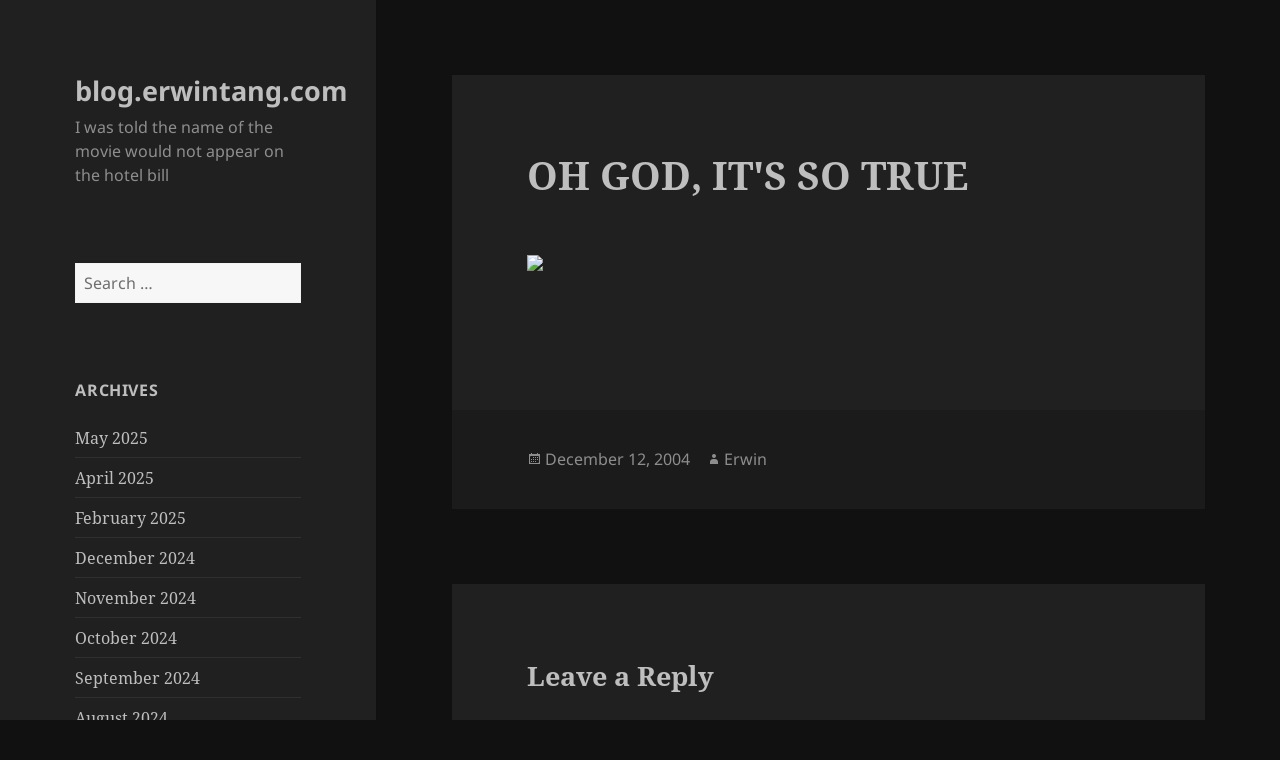

--- FILE ---
content_type: text/html; charset=UTF-8
request_url: http://blog.erwintang.com/2004/12/oh-god-its-so-true/
body_size: 11289
content:
<!DOCTYPE html>
<html lang="en-US" class="no-js">
<head>
	<meta charset="UTF-8">
	<meta name="viewport" content="width=device-width, initial-scale=1.0">
	<link rel="profile" href="https://gmpg.org/xfn/11">
	<link rel="pingback" href="http://blog.erwintang.com/xmlrpc.php">
	<script>
(function(html){html.className = html.className.replace(/\bno-js\b/,'js')})(document.documentElement);
//# sourceURL=twentyfifteen_javascript_detection
</script>
<title>OH GOD, IT&#039;S SO TRUE &#8211; blog.erwintang.com</title>
<meta name='robots' content='max-image-preview:large' />
<link rel="alternate" type="application/rss+xml" title="blog.erwintang.com &raquo; Feed" href="http://blog.erwintang.com/feed/" />
<link rel="alternate" type="application/rss+xml" title="blog.erwintang.com &raquo; Comments Feed" href="http://blog.erwintang.com/comments/feed/" />
<link rel="alternate" type="application/rss+xml" title="blog.erwintang.com &raquo; OH GOD, IT&#039;S SO TRUE Comments Feed" href="http://blog.erwintang.com/2004/12/oh-god-its-so-true/feed/" />
<link rel="alternate" title="oEmbed (JSON)" type="application/json+oembed" href="http://blog.erwintang.com/wp-json/oembed/1.0/embed?url=http%3A%2F%2Fblog.erwintang.com%2F2004%2F12%2Foh-god-its-so-true%2F" />
<link rel="alternate" title="oEmbed (XML)" type="text/xml+oembed" href="http://blog.erwintang.com/wp-json/oembed/1.0/embed?url=http%3A%2F%2Fblog.erwintang.com%2F2004%2F12%2Foh-god-its-so-true%2F&#038;format=xml" />
<style id='wp-img-auto-sizes-contain-inline-css'>
img:is([sizes=auto i],[sizes^="auto," i]){contain-intrinsic-size:3000px 1500px}
/*# sourceURL=wp-img-auto-sizes-contain-inline-css */
</style>

<style id='wp-emoji-styles-inline-css'>

	img.wp-smiley, img.emoji {
		display: inline !important;
		border: none !important;
		box-shadow: none !important;
		height: 1em !important;
		width: 1em !important;
		margin: 0 0.07em !important;
		vertical-align: -0.1em !important;
		background: none !important;
		padding: 0 !important;
	}
/*# sourceURL=wp-emoji-styles-inline-css */
</style>
<link rel='stylesheet' id='wp-block-library-css' href='http://blog.erwintang.com/wp-content/plugins/gutenberg/build/styles/block-library/style.css?ver=22.3.0' media='all' />
<style id='global-styles-inline-css'>
:root{--wp--preset--aspect-ratio--square: 1;--wp--preset--aspect-ratio--4-3: 4/3;--wp--preset--aspect-ratio--3-4: 3/4;--wp--preset--aspect-ratio--3-2: 3/2;--wp--preset--aspect-ratio--2-3: 2/3;--wp--preset--aspect-ratio--16-9: 16/9;--wp--preset--aspect-ratio--9-16: 9/16;--wp--preset--color--black: #000000;--wp--preset--color--cyan-bluish-gray: #abb8c3;--wp--preset--color--white: #fff;--wp--preset--color--pale-pink: #f78da7;--wp--preset--color--vivid-red: #cf2e2e;--wp--preset--color--luminous-vivid-orange: #ff6900;--wp--preset--color--luminous-vivid-amber: #fcb900;--wp--preset--color--light-green-cyan: #7bdcb5;--wp--preset--color--vivid-green-cyan: #00d084;--wp--preset--color--pale-cyan-blue: #8ed1fc;--wp--preset--color--vivid-cyan-blue: #0693e3;--wp--preset--color--vivid-purple: #9b51e0;--wp--preset--color--dark-gray: #111;--wp--preset--color--light-gray: #f1f1f1;--wp--preset--color--yellow: #f4ca16;--wp--preset--color--dark-brown: #352712;--wp--preset--color--medium-pink: #e53b51;--wp--preset--color--light-pink: #ffe5d1;--wp--preset--color--dark-purple: #2e2256;--wp--preset--color--purple: #674970;--wp--preset--color--blue-gray: #22313f;--wp--preset--color--bright-blue: #55c3dc;--wp--preset--color--light-blue: #e9f2f9;--wp--preset--gradient--vivid-cyan-blue-to-vivid-purple: linear-gradient(135deg,rgb(6,147,227) 0%,rgb(155,81,224) 100%);--wp--preset--gradient--light-green-cyan-to-vivid-green-cyan: linear-gradient(135deg,rgb(122,220,180) 0%,rgb(0,208,130) 100%);--wp--preset--gradient--luminous-vivid-amber-to-luminous-vivid-orange: linear-gradient(135deg,rgb(252,185,0) 0%,rgb(255,105,0) 100%);--wp--preset--gradient--luminous-vivid-orange-to-vivid-red: linear-gradient(135deg,rgb(255,105,0) 0%,rgb(207,46,46) 100%);--wp--preset--gradient--very-light-gray-to-cyan-bluish-gray: linear-gradient(135deg,rgb(238,238,238) 0%,rgb(169,184,195) 100%);--wp--preset--gradient--cool-to-warm-spectrum: linear-gradient(135deg,rgb(74,234,220) 0%,rgb(151,120,209) 20%,rgb(207,42,186) 40%,rgb(238,44,130) 60%,rgb(251,105,98) 80%,rgb(254,248,76) 100%);--wp--preset--gradient--blush-light-purple: linear-gradient(135deg,rgb(255,206,236) 0%,rgb(152,150,240) 100%);--wp--preset--gradient--blush-bordeaux: linear-gradient(135deg,rgb(254,205,165) 0%,rgb(254,45,45) 50%,rgb(107,0,62) 100%);--wp--preset--gradient--luminous-dusk: linear-gradient(135deg,rgb(255,203,112) 0%,rgb(199,81,192) 50%,rgb(65,88,208) 100%);--wp--preset--gradient--pale-ocean: linear-gradient(135deg,rgb(255,245,203) 0%,rgb(182,227,212) 50%,rgb(51,167,181) 100%);--wp--preset--gradient--electric-grass: linear-gradient(135deg,rgb(202,248,128) 0%,rgb(113,206,126) 100%);--wp--preset--gradient--midnight: linear-gradient(135deg,rgb(2,3,129) 0%,rgb(40,116,252) 100%);--wp--preset--gradient--dark-gray-gradient-gradient: linear-gradient(90deg, rgba(17,17,17,1) 0%, rgba(42,42,42,1) 100%);--wp--preset--gradient--light-gray-gradient: linear-gradient(90deg, rgba(241,241,241,1) 0%, rgba(215,215,215,1) 100%);--wp--preset--gradient--white-gradient: linear-gradient(90deg, rgba(255,255,255,1) 0%, rgba(230,230,230,1) 100%);--wp--preset--gradient--yellow-gradient: linear-gradient(90deg, rgba(244,202,22,1) 0%, rgba(205,168,10,1) 100%);--wp--preset--gradient--dark-brown-gradient: linear-gradient(90deg, rgba(53,39,18,1) 0%, rgba(91,67,31,1) 100%);--wp--preset--gradient--medium-pink-gradient: linear-gradient(90deg, rgba(229,59,81,1) 0%, rgba(209,28,51,1) 100%);--wp--preset--gradient--light-pink-gradient: linear-gradient(90deg, rgba(255,229,209,1) 0%, rgba(255,200,158,1) 100%);--wp--preset--gradient--dark-purple-gradient: linear-gradient(90deg, rgba(46,34,86,1) 0%, rgba(66,48,123,1) 100%);--wp--preset--gradient--purple-gradient: linear-gradient(90deg, rgba(103,73,112,1) 0%, rgba(131,93,143,1) 100%);--wp--preset--gradient--blue-gray-gradient: linear-gradient(90deg, rgba(34,49,63,1) 0%, rgba(52,75,96,1) 100%);--wp--preset--gradient--bright-blue-gradient: linear-gradient(90deg, rgba(85,195,220,1) 0%, rgba(43,180,211,1) 100%);--wp--preset--gradient--light-blue-gradient: linear-gradient(90deg, rgba(233,242,249,1) 0%, rgba(193,218,238,1) 100%);--wp--preset--font-size--small: 13px;--wp--preset--font-size--medium: 20px;--wp--preset--font-size--large: 36px;--wp--preset--font-size--x-large: 42px;--wp--preset--spacing--20: 0.44rem;--wp--preset--spacing--30: 0.67rem;--wp--preset--spacing--40: 1rem;--wp--preset--spacing--50: 1.5rem;--wp--preset--spacing--60: 2.25rem;--wp--preset--spacing--70: 3.38rem;--wp--preset--spacing--80: 5.06rem;--wp--preset--shadow--natural: 6px 6px 9px rgba(0, 0, 0, 0.2);--wp--preset--shadow--deep: 12px 12px 50px rgba(0, 0, 0, 0.4);--wp--preset--shadow--sharp: 6px 6px 0px rgba(0, 0, 0, 0.2);--wp--preset--shadow--outlined: 6px 6px 0px -3px rgb(255, 255, 255), 6px 6px rgb(0, 0, 0);--wp--preset--shadow--crisp: 6px 6px 0px rgb(0, 0, 0);}:where(.is-layout-flex){gap: 0.5em;}:where(.is-layout-grid){gap: 0.5em;}body .is-layout-flex{display: flex;}.is-layout-flex{flex-wrap: wrap;align-items: center;}.is-layout-flex > :is(*, div){margin: 0;}body .is-layout-grid{display: grid;}.is-layout-grid > :is(*, div){margin: 0;}:where(.wp-block-columns.is-layout-flex){gap: 2em;}:where(.wp-block-columns.is-layout-grid){gap: 2em;}:where(.wp-block-post-template.is-layout-flex){gap: 1.25em;}:where(.wp-block-post-template.is-layout-grid){gap: 1.25em;}.has-black-color{color: var(--wp--preset--color--black) !important;}.has-cyan-bluish-gray-color{color: var(--wp--preset--color--cyan-bluish-gray) !important;}.has-white-color{color: var(--wp--preset--color--white) !important;}.has-pale-pink-color{color: var(--wp--preset--color--pale-pink) !important;}.has-vivid-red-color{color: var(--wp--preset--color--vivid-red) !important;}.has-luminous-vivid-orange-color{color: var(--wp--preset--color--luminous-vivid-orange) !important;}.has-luminous-vivid-amber-color{color: var(--wp--preset--color--luminous-vivid-amber) !important;}.has-light-green-cyan-color{color: var(--wp--preset--color--light-green-cyan) !important;}.has-vivid-green-cyan-color{color: var(--wp--preset--color--vivid-green-cyan) !important;}.has-pale-cyan-blue-color{color: var(--wp--preset--color--pale-cyan-blue) !important;}.has-vivid-cyan-blue-color{color: var(--wp--preset--color--vivid-cyan-blue) !important;}.has-vivid-purple-color{color: var(--wp--preset--color--vivid-purple) !important;}.has-black-background-color{background-color: var(--wp--preset--color--black) !important;}.has-cyan-bluish-gray-background-color{background-color: var(--wp--preset--color--cyan-bluish-gray) !important;}.has-white-background-color{background-color: var(--wp--preset--color--white) !important;}.has-pale-pink-background-color{background-color: var(--wp--preset--color--pale-pink) !important;}.has-vivid-red-background-color{background-color: var(--wp--preset--color--vivid-red) !important;}.has-luminous-vivid-orange-background-color{background-color: var(--wp--preset--color--luminous-vivid-orange) !important;}.has-luminous-vivid-amber-background-color{background-color: var(--wp--preset--color--luminous-vivid-amber) !important;}.has-light-green-cyan-background-color{background-color: var(--wp--preset--color--light-green-cyan) !important;}.has-vivid-green-cyan-background-color{background-color: var(--wp--preset--color--vivid-green-cyan) !important;}.has-pale-cyan-blue-background-color{background-color: var(--wp--preset--color--pale-cyan-blue) !important;}.has-vivid-cyan-blue-background-color{background-color: var(--wp--preset--color--vivid-cyan-blue) !important;}.has-vivid-purple-background-color{background-color: var(--wp--preset--color--vivid-purple) !important;}.has-black-border-color{border-color: var(--wp--preset--color--black) !important;}.has-cyan-bluish-gray-border-color{border-color: var(--wp--preset--color--cyan-bluish-gray) !important;}.has-white-border-color{border-color: var(--wp--preset--color--white) !important;}.has-pale-pink-border-color{border-color: var(--wp--preset--color--pale-pink) !important;}.has-vivid-red-border-color{border-color: var(--wp--preset--color--vivid-red) !important;}.has-luminous-vivid-orange-border-color{border-color: var(--wp--preset--color--luminous-vivid-orange) !important;}.has-luminous-vivid-amber-border-color{border-color: var(--wp--preset--color--luminous-vivid-amber) !important;}.has-light-green-cyan-border-color{border-color: var(--wp--preset--color--light-green-cyan) !important;}.has-vivid-green-cyan-border-color{border-color: var(--wp--preset--color--vivid-green-cyan) !important;}.has-pale-cyan-blue-border-color{border-color: var(--wp--preset--color--pale-cyan-blue) !important;}.has-vivid-cyan-blue-border-color{border-color: var(--wp--preset--color--vivid-cyan-blue) !important;}.has-vivid-purple-border-color{border-color: var(--wp--preset--color--vivid-purple) !important;}.has-vivid-cyan-blue-to-vivid-purple-gradient-background{background: var(--wp--preset--gradient--vivid-cyan-blue-to-vivid-purple) !important;}.has-light-green-cyan-to-vivid-green-cyan-gradient-background{background: var(--wp--preset--gradient--light-green-cyan-to-vivid-green-cyan) !important;}.has-luminous-vivid-amber-to-luminous-vivid-orange-gradient-background{background: var(--wp--preset--gradient--luminous-vivid-amber-to-luminous-vivid-orange) !important;}.has-luminous-vivid-orange-to-vivid-red-gradient-background{background: var(--wp--preset--gradient--luminous-vivid-orange-to-vivid-red) !important;}.has-very-light-gray-to-cyan-bluish-gray-gradient-background{background: var(--wp--preset--gradient--very-light-gray-to-cyan-bluish-gray) !important;}.has-cool-to-warm-spectrum-gradient-background{background: var(--wp--preset--gradient--cool-to-warm-spectrum) !important;}.has-blush-light-purple-gradient-background{background: var(--wp--preset--gradient--blush-light-purple) !important;}.has-blush-bordeaux-gradient-background{background: var(--wp--preset--gradient--blush-bordeaux) !important;}.has-luminous-dusk-gradient-background{background: var(--wp--preset--gradient--luminous-dusk) !important;}.has-pale-ocean-gradient-background{background: var(--wp--preset--gradient--pale-ocean) !important;}.has-electric-grass-gradient-background{background: var(--wp--preset--gradient--electric-grass) !important;}.has-midnight-gradient-background{background: var(--wp--preset--gradient--midnight) !important;}.has-small-font-size{font-size: var(--wp--preset--font-size--small) !important;}.has-medium-font-size{font-size: var(--wp--preset--font-size--medium) !important;}.has-large-font-size{font-size: var(--wp--preset--font-size--large) !important;}.has-x-large-font-size{font-size: var(--wp--preset--font-size--x-large) !important;}
/*# sourceURL=global-styles-inline-css */
</style>

<style id='classic-theme-styles-inline-css'>
.wp-block-button__link{background-color:#32373c;border-radius:9999px;box-shadow:none;color:#fff;font-size:1.125em;padding:calc(.667em + 2px) calc(1.333em + 2px);text-decoration:none}.wp-block-file__button{background:#32373c;color:#fff}.wp-block-accordion-heading{margin:0}.wp-block-accordion-heading__toggle{background-color:inherit!important;color:inherit!important}.wp-block-accordion-heading__toggle:not(:focus-visible){outline:none}.wp-block-accordion-heading__toggle:focus,.wp-block-accordion-heading__toggle:hover{background-color:inherit!important;border:none;box-shadow:none;color:inherit;padding:var(--wp--preset--spacing--20,1em) 0;text-decoration:none}.wp-block-accordion-heading__toggle:focus-visible{outline:auto;outline-offset:0}
/*# sourceURL=http://blog.erwintang.com/wp-content/plugins/gutenberg/build/styles/block-library/classic.css */
</style>
<link rel='stylesheet' id='vlp-public-css' href='http://blog.erwintang.com/wp-content/plugins/visual-link-preview/dist/public.css?ver=2.2.9' media='all' />
<link rel='stylesheet' id='twentyfifteen-fonts-css' href='http://blog.erwintang.com/wp-content/themes/twentyfifteen/assets/fonts/noto-sans-plus-noto-serif-plus-inconsolata.css?ver=20230328' media='all' />
<link rel='stylesheet' id='genericons-css' href='http://blog.erwintang.com/wp-content/themes/twentyfifteen/genericons/genericons.css?ver=20251101' media='all' />
<link rel='stylesheet' id='twentyfifteen-style-css' href='http://blog.erwintang.com/wp-content/themes/twentyfifteen/style.css?ver=20251202' media='all' />
<style id='twentyfifteen-style-inline-css'>
	/* Color Scheme */

	/* Background Color */
	body {
		background-color: #111111;
	}

	/* Sidebar Background Color */
	body:before,
	.site-header {
		background-color: #202020;
	}

	/* Box Background Color */
	.post-navigation,
	.pagination,
	.secondary,
	.site-footer,
	.hentry,
	.page-header,
	.page-content,
	.comments-area,
	.widecolumn {
		background-color: #202020;
	}

	/* Box Background Color */
	button,
	input[type="button"],
	input[type="reset"],
	input[type="submit"],
	.pagination .prev,
	.pagination .next,
	.widget_calendar tbody a,
	.widget_calendar tbody a:hover,
	.widget_calendar tbody a:focus,
	.page-links a,
	.page-links a:hover,
	.page-links a:focus,
	.sticky-post {
		color: #202020;
	}

	/* Main Text Color */
	button,
	input[type="button"],
	input[type="reset"],
	input[type="submit"],
	.pagination .prev,
	.pagination .next,
	.widget_calendar tbody a,
	.page-links a,
	.sticky-post {
		background-color: #bebebe;
	}

	/* Main Text Color */
	body,
	blockquote cite,
	blockquote small,
	a,
	.dropdown-toggle:after,
	.image-navigation a:hover,
	.image-navigation a:focus,
	.comment-navigation a:hover,
	.comment-navigation a:focus,
	.widget-title,
	.entry-footer a:hover,
	.entry-footer a:focus,
	.comment-metadata a:hover,
	.comment-metadata a:focus,
	.pingback .edit-link a:hover,
	.pingback .edit-link a:focus,
	.comment-list .reply a:hover,
	.comment-list .reply a:focus,
	.site-info a:hover,
	.site-info a:focus {
		color: #bebebe;
	}

	/* Main Text Color */
	.entry-content a,
	.entry-summary a,
	.page-content a,
	.comment-content a,
	.pingback .comment-body > a,
	.author-description a,
	.taxonomy-description a,
	.textwidget a,
	.entry-footer a:hover,
	.comment-metadata a:hover,
	.pingback .edit-link a:hover,
	.comment-list .reply a:hover,
	.site-info a:hover {
		border-color: #bebebe;
	}

	/* Secondary Text Color */
	button:hover,
	button:focus,
	input[type="button"]:hover,
	input[type="button"]:focus,
	input[type="reset"]:hover,
	input[type="reset"]:focus,
	input[type="submit"]:hover,
	input[type="submit"]:focus,
	.pagination .prev:hover,
	.pagination .prev:focus,
	.pagination .next:hover,
	.pagination .next:focus,
	.widget_calendar tbody a:hover,
	.widget_calendar tbody a:focus,
	.page-links a:hover,
	.page-links a:focus {
		background-color: rgba( 190, 190, 190, 0.7);
	}

	/* Secondary Text Color */
	blockquote,
	a:hover,
	a:focus,
	.main-navigation .menu-item-description,
	.post-navigation .meta-nav,
	.post-navigation a:hover .post-title,
	.post-navigation a:focus .post-title,
	.image-navigation,
	.image-navigation a,
	.comment-navigation,
	.comment-navigation a,
	.widget,
	.author-heading,
	.entry-footer,
	.entry-footer a,
	.taxonomy-description,
	.page-links > .page-links-title,
	.entry-caption,
	.comment-author,
	.comment-metadata,
	.comment-metadata a,
	.pingback .edit-link,
	.pingback .edit-link a,
	.post-password-form label,
	.comment-form label,
	.comment-notes,
	.comment-awaiting-moderation,
	.logged-in-as,
	.form-allowed-tags,
	.no-comments,
	.site-info,
	.site-info a,
	.wp-caption-text,
	.gallery-caption,
	.comment-list .reply a,
	.widecolumn label,
	.widecolumn .mu_register label {
		color: rgba( 190, 190, 190, 0.7);
	}

	/* Secondary Text Color */
	blockquote,
	.logged-in-as a:hover,
	.comment-author a:hover {
		border-color: rgba( 190, 190, 190, 0.7);
	}

	/* Border Color */
	hr,
	.dropdown-toggle:hover,
	.dropdown-toggle:focus {
		background-color: rgba( 190, 190, 190, 0.1);
	}

	/* Border Color */
	pre,
	abbr[title],
	table,
	th,
	td,
	input,
	textarea,
	.main-navigation ul,
	.main-navigation li,
	.post-navigation,
	.post-navigation div + div,
	.pagination,
	.comment-navigation,
	.widget li,
	.widget_categories .children,
	.widget_nav_menu .sub-menu,
	.widget_pages .children,
	.site-header,
	.site-footer,
	.hentry + .hentry,
	.author-info,
	.entry-content .page-links a,
	.page-links > span,
	.page-header,
	.comments-area,
	.comment-list + .comment-respond,
	.comment-list article,
	.comment-list .pingback,
	.comment-list .trackback,
	.comment-list .reply a,
	.no-comments {
		border-color: rgba( 190, 190, 190, 0.1);
	}

	/* Border Focus Color */
	a:focus,
	button:focus,
	input:focus {
		outline-color: rgba( 190, 190, 190, 0.3);
	}

	input:focus,
	textarea:focus {
		border-color: rgba( 190, 190, 190, 0.3);
	}

	/* Sidebar Link Color */
	.secondary-toggle:before {
		color: #bebebe;
	}

	.site-title a,
	.site-description {
		color: #bebebe;
	}

	/* Sidebar Text Color */
	.site-title a:hover,
	.site-title a:focus {
		color: rgba( 190, 190, 190, 0.7);
	}

	/* Sidebar Border Color */
	.secondary-toggle {
		border-color: rgba( 190, 190, 190, 0.1);
	}

	/* Sidebar Border Focus Color */
	.secondary-toggle:hover,
	.secondary-toggle:focus {
		border-color: rgba( 190, 190, 190, 0.3);
	}

	.site-title a {
		outline-color: rgba( 190, 190, 190, 0.3);
	}

	/* Meta Background Color */
	.entry-footer {
		background-color: #1b1b1b;
	}

	@media screen and (min-width: 38.75em) {
		/* Main Text Color */
		.page-header {
			border-color: #bebebe;
		}
	}

	@media screen and (min-width: 59.6875em) {
		/* Make sure its transparent on desktop */
		.site-header,
		.secondary {
			background-color: transparent;
		}

		/* Sidebar Background Color */
		.widget button,
		.widget input[type="button"],
		.widget input[type="reset"],
		.widget input[type="submit"],
		.widget_calendar tbody a,
		.widget_calendar tbody a:hover,
		.widget_calendar tbody a:focus {
			color: #202020;
		}

		/* Sidebar Link Color */
		.secondary a,
		.dropdown-toggle:after,
		.widget-title,
		.widget blockquote cite,
		.widget blockquote small {
			color: #bebebe;
		}

		.widget button,
		.widget input[type="button"],
		.widget input[type="reset"],
		.widget input[type="submit"],
		.widget_calendar tbody a {
			background-color: #bebebe;
		}

		.textwidget a {
			border-color: #bebebe;
		}

		/* Sidebar Text Color */
		.secondary a:hover,
		.secondary a:focus,
		.main-navigation .menu-item-description,
		.widget,
		.widget blockquote,
		.widget .wp-caption-text,
		.widget .gallery-caption {
			color: rgba( 190, 190, 190, 0.7);
		}

		.widget button:hover,
		.widget button:focus,
		.widget input[type="button"]:hover,
		.widget input[type="button"]:focus,
		.widget input[type="reset"]:hover,
		.widget input[type="reset"]:focus,
		.widget input[type="submit"]:hover,
		.widget input[type="submit"]:focus,
		.widget_calendar tbody a:hover,
		.widget_calendar tbody a:focus {
			background-color: rgba( 190, 190, 190, 0.7);
		}

		.widget blockquote {
			border-color: rgba( 190, 190, 190, 0.7);
		}

		/* Sidebar Border Color */
		.main-navigation ul,
		.main-navigation li,
		.widget input,
		.widget textarea,
		.widget table,
		.widget th,
		.widget td,
		.widget pre,
		.widget li,
		.widget_categories .children,
		.widget_nav_menu .sub-menu,
		.widget_pages .children,
		.widget abbr[title] {
			border-color: rgba( 190, 190, 190, 0.1);
		}

		.dropdown-toggle:hover,
		.dropdown-toggle:focus,
		.widget hr {
			background-color: rgba( 190, 190, 190, 0.1);
		}

		.widget input:focus,
		.widget textarea:focus {
			border-color: rgba( 190, 190, 190, 0.3);
		}

		.sidebar a:focus,
		.dropdown-toggle:focus {
			outline-color: rgba( 190, 190, 190, 0.3);
		}
	}
/*# sourceURL=twentyfifteen-style-inline-css */
</style>
<link rel='stylesheet' id='twentyfifteen-block-style-css' href='http://blog.erwintang.com/wp-content/themes/twentyfifteen/css/blocks.css?ver=20240715' media='all' />
<script src="http://blog.erwintang.com/wp-includes/js/jquery/jquery.min.js?ver=3.7.1" id="jquery-core-js"></script>
<script src="http://blog.erwintang.com/wp-includes/js/jquery/jquery-migrate.min.js?ver=3.4.1" id="jquery-migrate-js"></script>
<script id="twentyfifteen-script-js-extra">
var screenReaderText = {"expand":"\u003Cspan class=\"screen-reader-text\"\u003Eexpand child menu\u003C/span\u003E","collapse":"\u003Cspan class=\"screen-reader-text\"\u003Ecollapse child menu\u003C/span\u003E"};
//# sourceURL=twentyfifteen-script-js-extra
</script>
<script src="http://blog.erwintang.com/wp-content/themes/twentyfifteen/js/functions.js?ver=20250729" id="twentyfifteen-script-js" defer data-wp-strategy="defer"></script>
<link rel="https://api.w.org/" href="http://blog.erwintang.com/wp-json/" /><link rel="alternate" title="JSON" type="application/json" href="http://blog.erwintang.com/wp-json/wp/v2/posts/2186" /><link rel="EditURI" type="application/rsd+xml" title="RSD" href="http://blog.erwintang.com/xmlrpc.php?rsd" />
<meta name="generator" content="WordPress 6.9" />
<link rel="canonical" href="http://blog.erwintang.com/2004/12/oh-god-its-so-true/" />
<link rel='shortlink' href='http://blog.erwintang.com/?p=2186' />
		<script type="text/javascript">
			var _statcounter = _statcounter || [];
			_statcounter.push({"tags": {"author": "Erwin"}});
		</script>
		</head>

<body class="wp-singular post-template-default single single-post postid-2186 single-format-standard wp-embed-responsive wp-theme-twentyfifteen">
<div id="page" class="hfeed site">
	<a class="skip-link screen-reader-text" href="#content">
		Skip to content	</a>

	<div id="sidebar" class="sidebar">
		<header id="masthead" class="site-header">
			<div class="site-branding">
									<p class="site-title"><a href="http://blog.erwintang.com/" rel="home" >blog.erwintang.com</a></p>
										<p class="site-description">I was told the name of the movie would not appear on the hotel bill</p>
				
				<button class="secondary-toggle">Menu and widgets</button>
			</div><!-- .site-branding -->
		</header><!-- .site-header -->

			<div id="secondary" class="secondary">

		
		
					<div id="widget-area" class="widget-area" role="complementary">
				<aside id="search-6" class="widget widget_search"><form role="search" method="get" class="search-form" action="http://blog.erwintang.com/">
				<label>
					<span class="screen-reader-text">Search for:</span>
					<input type="search" class="search-field" placeholder="Search &hellip;" value="" name="s" />
				</label>
				<input type="submit" class="search-submit screen-reader-text" value="Search" />
			</form></aside><aside id="archives-4" class="widget widget_archive"><h2 class="widget-title">Archives</h2><nav aria-label="Archives">
			<ul>
					<li><a href='http://blog.erwintang.com/2025/05/'>May 2025</a></li>
	<li><a href='http://blog.erwintang.com/2025/04/'>April 2025</a></li>
	<li><a href='http://blog.erwintang.com/2025/02/'>February 2025</a></li>
	<li><a href='http://blog.erwintang.com/2024/12/'>December 2024</a></li>
	<li><a href='http://blog.erwintang.com/2024/11/'>November 2024</a></li>
	<li><a href='http://blog.erwintang.com/2024/10/'>October 2024</a></li>
	<li><a href='http://blog.erwintang.com/2024/09/'>September 2024</a></li>
	<li><a href='http://blog.erwintang.com/2024/08/'>August 2024</a></li>
	<li><a href='http://blog.erwintang.com/2024/07/'>July 2024</a></li>
	<li><a href='http://blog.erwintang.com/2024/06/'>June 2024</a></li>
	<li><a href='http://blog.erwintang.com/2024/05/'>May 2024</a></li>
	<li><a href='http://blog.erwintang.com/2024/04/'>April 2024</a></li>
	<li><a href='http://blog.erwintang.com/2024/03/'>March 2024</a></li>
	<li><a href='http://blog.erwintang.com/2024/02/'>February 2024</a></li>
	<li><a href='http://blog.erwintang.com/2024/01/'>January 2024</a></li>
	<li><a href='http://blog.erwintang.com/2023/12/'>December 2023</a></li>
	<li><a href='http://blog.erwintang.com/2023/11/'>November 2023</a></li>
	<li><a href='http://blog.erwintang.com/2023/10/'>October 2023</a></li>
	<li><a href='http://blog.erwintang.com/2023/09/'>September 2023</a></li>
	<li><a href='http://blog.erwintang.com/2023/08/'>August 2023</a></li>
	<li><a href='http://blog.erwintang.com/2023/07/'>July 2023</a></li>
	<li><a href='http://blog.erwintang.com/2023/06/'>June 2023</a></li>
	<li><a href='http://blog.erwintang.com/2023/05/'>May 2023</a></li>
	<li><a href='http://blog.erwintang.com/2023/04/'>April 2023</a></li>
	<li><a href='http://blog.erwintang.com/2023/03/'>March 2023</a></li>
	<li><a href='http://blog.erwintang.com/2023/02/'>February 2023</a></li>
	<li><a href='http://blog.erwintang.com/2023/01/'>January 2023</a></li>
	<li><a href='http://blog.erwintang.com/2022/12/'>December 2022</a></li>
	<li><a href='http://blog.erwintang.com/2022/11/'>November 2022</a></li>
	<li><a href='http://blog.erwintang.com/2022/10/'>October 2022</a></li>
	<li><a href='http://blog.erwintang.com/2022/09/'>September 2022</a></li>
	<li><a href='http://blog.erwintang.com/2022/08/'>August 2022</a></li>
	<li><a href='http://blog.erwintang.com/2022/07/'>July 2022</a></li>
	<li><a href='http://blog.erwintang.com/2022/06/'>June 2022</a></li>
	<li><a href='http://blog.erwintang.com/2022/05/'>May 2022</a></li>
	<li><a href='http://blog.erwintang.com/2022/04/'>April 2022</a></li>
	<li><a href='http://blog.erwintang.com/2022/03/'>March 2022</a></li>
	<li><a href='http://blog.erwintang.com/2022/02/'>February 2022</a></li>
	<li><a href='http://blog.erwintang.com/2022/01/'>January 2022</a></li>
	<li><a href='http://blog.erwintang.com/2021/12/'>December 2021</a></li>
	<li><a href='http://blog.erwintang.com/2021/11/'>November 2021</a></li>
	<li><a href='http://blog.erwintang.com/2021/10/'>October 2021</a></li>
	<li><a href='http://blog.erwintang.com/2021/09/'>September 2021</a></li>
	<li><a href='http://blog.erwintang.com/2021/08/'>August 2021</a></li>
	<li><a href='http://blog.erwintang.com/2021/07/'>July 2021</a></li>
	<li><a href='http://blog.erwintang.com/2021/06/'>June 2021</a></li>
	<li><a href='http://blog.erwintang.com/2021/05/'>May 2021</a></li>
	<li><a href='http://blog.erwintang.com/2021/04/'>April 2021</a></li>
	<li><a href='http://blog.erwintang.com/2021/03/'>March 2021</a></li>
	<li><a href='http://blog.erwintang.com/2021/02/'>February 2021</a></li>
	<li><a href='http://blog.erwintang.com/2021/01/'>January 2021</a></li>
	<li><a href='http://blog.erwintang.com/2020/12/'>December 2020</a></li>
	<li><a href='http://blog.erwintang.com/2020/11/'>November 2020</a></li>
	<li><a href='http://blog.erwintang.com/2020/10/'>October 2020</a></li>
	<li><a href='http://blog.erwintang.com/2020/09/'>September 2020</a></li>
	<li><a href='http://blog.erwintang.com/2020/08/'>August 2020</a></li>
	<li><a href='http://blog.erwintang.com/2020/07/'>July 2020</a></li>
	<li><a href='http://blog.erwintang.com/2020/06/'>June 2020</a></li>
	<li><a href='http://blog.erwintang.com/2020/05/'>May 2020</a></li>
	<li><a href='http://blog.erwintang.com/2020/04/'>April 2020</a></li>
	<li><a href='http://blog.erwintang.com/2020/03/'>March 2020</a></li>
	<li><a href='http://blog.erwintang.com/2020/02/'>February 2020</a></li>
	<li><a href='http://blog.erwintang.com/2020/01/'>January 2020</a></li>
	<li><a href='http://blog.erwintang.com/2019/12/'>December 2019</a></li>
	<li><a href='http://blog.erwintang.com/2019/11/'>November 2019</a></li>
	<li><a href='http://blog.erwintang.com/2019/10/'>October 2019</a></li>
	<li><a href='http://blog.erwintang.com/2019/09/'>September 2019</a></li>
	<li><a href='http://blog.erwintang.com/2019/08/'>August 2019</a></li>
	<li><a href='http://blog.erwintang.com/2019/07/'>July 2019</a></li>
	<li><a href='http://blog.erwintang.com/2019/06/'>June 2019</a></li>
	<li><a href='http://blog.erwintang.com/2019/05/'>May 2019</a></li>
	<li><a href='http://blog.erwintang.com/2019/04/'>April 2019</a></li>
	<li><a href='http://blog.erwintang.com/2019/03/'>March 2019</a></li>
	<li><a href='http://blog.erwintang.com/2019/02/'>February 2019</a></li>
	<li><a href='http://blog.erwintang.com/2019/01/'>January 2019</a></li>
	<li><a href='http://blog.erwintang.com/2018/12/'>December 2018</a></li>
	<li><a href='http://blog.erwintang.com/2018/11/'>November 2018</a></li>
	<li><a href='http://blog.erwintang.com/2018/10/'>October 2018</a></li>
	<li><a href='http://blog.erwintang.com/2018/09/'>September 2018</a></li>
	<li><a href='http://blog.erwintang.com/2018/08/'>August 2018</a></li>
	<li><a href='http://blog.erwintang.com/2018/07/'>July 2018</a></li>
	<li><a href='http://blog.erwintang.com/2018/06/'>June 2018</a></li>
	<li><a href='http://blog.erwintang.com/2018/05/'>May 2018</a></li>
	<li><a href='http://blog.erwintang.com/2018/04/'>April 2018</a></li>
	<li><a href='http://blog.erwintang.com/2018/03/'>March 2018</a></li>
	<li><a href='http://blog.erwintang.com/2018/02/'>February 2018</a></li>
	<li><a href='http://blog.erwintang.com/2018/01/'>January 2018</a></li>
	<li><a href='http://blog.erwintang.com/2017/12/'>December 2017</a></li>
	<li><a href='http://blog.erwintang.com/2017/11/'>November 2017</a></li>
	<li><a href='http://blog.erwintang.com/2017/10/'>October 2017</a></li>
	<li><a href='http://blog.erwintang.com/2017/09/'>September 2017</a></li>
	<li><a href='http://blog.erwintang.com/2017/08/'>August 2017</a></li>
	<li><a href='http://blog.erwintang.com/2017/07/'>July 2017</a></li>
	<li><a href='http://blog.erwintang.com/2017/06/'>June 2017</a></li>
	<li><a href='http://blog.erwintang.com/2017/05/'>May 2017</a></li>
	<li><a href='http://blog.erwintang.com/2017/04/'>April 2017</a></li>
	<li><a href='http://blog.erwintang.com/2017/03/'>March 2017</a></li>
	<li><a href='http://blog.erwintang.com/2017/02/'>February 2017</a></li>
	<li><a href='http://blog.erwintang.com/2017/01/'>January 2017</a></li>
	<li><a href='http://blog.erwintang.com/2016/12/'>December 2016</a></li>
	<li><a href='http://blog.erwintang.com/2016/11/'>November 2016</a></li>
	<li><a href='http://blog.erwintang.com/2016/10/'>October 2016</a></li>
	<li><a href='http://blog.erwintang.com/2016/09/'>September 2016</a></li>
	<li><a href='http://blog.erwintang.com/2016/08/'>August 2016</a></li>
	<li><a href='http://blog.erwintang.com/2016/07/'>July 2016</a></li>
	<li><a href='http://blog.erwintang.com/2016/06/'>June 2016</a></li>
	<li><a href='http://blog.erwintang.com/2016/05/'>May 2016</a></li>
	<li><a href='http://blog.erwintang.com/2016/04/'>April 2016</a></li>
	<li><a href='http://blog.erwintang.com/2016/03/'>March 2016</a></li>
	<li><a href='http://blog.erwintang.com/2016/02/'>February 2016</a></li>
	<li><a href='http://blog.erwintang.com/2016/01/'>January 2016</a></li>
	<li><a href='http://blog.erwintang.com/2015/12/'>December 2015</a></li>
	<li><a href='http://blog.erwintang.com/2015/11/'>November 2015</a></li>
	<li><a href='http://blog.erwintang.com/2015/10/'>October 2015</a></li>
	<li><a href='http://blog.erwintang.com/2015/09/'>September 2015</a></li>
	<li><a href='http://blog.erwintang.com/2015/08/'>August 2015</a></li>
	<li><a href='http://blog.erwintang.com/2015/07/'>July 2015</a></li>
	<li><a href='http://blog.erwintang.com/2015/06/'>June 2015</a></li>
	<li><a href='http://blog.erwintang.com/2015/05/'>May 2015</a></li>
	<li><a href='http://blog.erwintang.com/2015/04/'>April 2015</a></li>
	<li><a href='http://blog.erwintang.com/2015/03/'>March 2015</a></li>
	<li><a href='http://blog.erwintang.com/2015/02/'>February 2015</a></li>
	<li><a href='http://blog.erwintang.com/2015/01/'>January 2015</a></li>
	<li><a href='http://blog.erwintang.com/2014/12/'>December 2014</a></li>
	<li><a href='http://blog.erwintang.com/2014/11/'>November 2014</a></li>
	<li><a href='http://blog.erwintang.com/2014/10/'>October 2014</a></li>
	<li><a href='http://blog.erwintang.com/2014/09/'>September 2014</a></li>
	<li><a href='http://blog.erwintang.com/2014/08/'>August 2014</a></li>
	<li><a href='http://blog.erwintang.com/2014/07/'>July 2014</a></li>
	<li><a href='http://blog.erwintang.com/2014/06/'>June 2014</a></li>
	<li><a href='http://blog.erwintang.com/2014/05/'>May 2014</a></li>
	<li><a href='http://blog.erwintang.com/2014/04/'>April 2014</a></li>
	<li><a href='http://blog.erwintang.com/2014/03/'>March 2014</a></li>
	<li><a href='http://blog.erwintang.com/2014/02/'>February 2014</a></li>
	<li><a href='http://blog.erwintang.com/2014/01/'>January 2014</a></li>
	<li><a href='http://blog.erwintang.com/2013/12/'>December 2013</a></li>
	<li><a href='http://blog.erwintang.com/2013/11/'>November 2013</a></li>
	<li><a href='http://blog.erwintang.com/2013/10/'>October 2013</a></li>
	<li><a href='http://blog.erwintang.com/2013/09/'>September 2013</a></li>
	<li><a href='http://blog.erwintang.com/2013/08/'>August 2013</a></li>
	<li><a href='http://blog.erwintang.com/2013/07/'>July 2013</a></li>
	<li><a href='http://blog.erwintang.com/2013/06/'>June 2013</a></li>
	<li><a href='http://blog.erwintang.com/2013/05/'>May 2013</a></li>
	<li><a href='http://blog.erwintang.com/2013/04/'>April 2013</a></li>
	<li><a href='http://blog.erwintang.com/2013/03/'>March 2013</a></li>
	<li><a href='http://blog.erwintang.com/2013/02/'>February 2013</a></li>
	<li><a href='http://blog.erwintang.com/2013/01/'>January 2013</a></li>
	<li><a href='http://blog.erwintang.com/2012/12/'>December 2012</a></li>
	<li><a href='http://blog.erwintang.com/2012/11/'>November 2012</a></li>
	<li><a href='http://blog.erwintang.com/2012/10/'>October 2012</a></li>
	<li><a href='http://blog.erwintang.com/2012/09/'>September 2012</a></li>
	<li><a href='http://blog.erwintang.com/2012/08/'>August 2012</a></li>
	<li><a href='http://blog.erwintang.com/2012/07/'>July 2012</a></li>
	<li><a href='http://blog.erwintang.com/2012/06/'>June 2012</a></li>
	<li><a href='http://blog.erwintang.com/2012/05/'>May 2012</a></li>
	<li><a href='http://blog.erwintang.com/2012/04/'>April 2012</a></li>
	<li><a href='http://blog.erwintang.com/2012/03/'>March 2012</a></li>
	<li><a href='http://blog.erwintang.com/2012/02/'>February 2012</a></li>
	<li><a href='http://blog.erwintang.com/2012/01/'>January 2012</a></li>
	<li><a href='http://blog.erwintang.com/2011/12/'>December 2011</a></li>
	<li><a href='http://blog.erwintang.com/2011/11/'>November 2011</a></li>
	<li><a href='http://blog.erwintang.com/2011/10/'>October 2011</a></li>
	<li><a href='http://blog.erwintang.com/2011/09/'>September 2011</a></li>
	<li><a href='http://blog.erwintang.com/2011/08/'>August 2011</a></li>
	<li><a href='http://blog.erwintang.com/2011/07/'>July 2011</a></li>
	<li><a href='http://blog.erwintang.com/2011/06/'>June 2011</a></li>
	<li><a href='http://blog.erwintang.com/2011/05/'>May 2011</a></li>
	<li><a href='http://blog.erwintang.com/2011/04/'>April 2011</a></li>
	<li><a href='http://blog.erwintang.com/2011/03/'>March 2011</a></li>
	<li><a href='http://blog.erwintang.com/2011/02/'>February 2011</a></li>
	<li><a href='http://blog.erwintang.com/2011/01/'>January 2011</a></li>
	<li><a href='http://blog.erwintang.com/2010/12/'>December 2010</a></li>
	<li><a href='http://blog.erwintang.com/2010/11/'>November 2010</a></li>
	<li><a href='http://blog.erwintang.com/2010/10/'>October 2010</a></li>
	<li><a href='http://blog.erwintang.com/2010/09/'>September 2010</a></li>
	<li><a href='http://blog.erwintang.com/2010/08/'>August 2010</a></li>
	<li><a href='http://blog.erwintang.com/2010/07/'>July 2010</a></li>
	<li><a href='http://blog.erwintang.com/2010/06/'>June 2010</a></li>
	<li><a href='http://blog.erwintang.com/2010/05/'>May 2010</a></li>
	<li><a href='http://blog.erwintang.com/2010/04/'>April 2010</a></li>
	<li><a href='http://blog.erwintang.com/2010/03/'>March 2010</a></li>
	<li><a href='http://blog.erwintang.com/2010/02/'>February 2010</a></li>
	<li><a href='http://blog.erwintang.com/2010/01/'>January 2010</a></li>
	<li><a href='http://blog.erwintang.com/2009/12/'>December 2009</a></li>
	<li><a href='http://blog.erwintang.com/2009/11/'>November 2009</a></li>
	<li><a href='http://blog.erwintang.com/2009/10/'>October 2009</a></li>
	<li><a href='http://blog.erwintang.com/2009/09/'>September 2009</a></li>
	<li><a href='http://blog.erwintang.com/2009/08/'>August 2009</a></li>
	<li><a href='http://blog.erwintang.com/2009/07/'>July 2009</a></li>
	<li><a href='http://blog.erwintang.com/2009/06/'>June 2009</a></li>
	<li><a href='http://blog.erwintang.com/2009/05/'>May 2009</a></li>
	<li><a href='http://blog.erwintang.com/2009/04/'>April 2009</a></li>
	<li><a href='http://blog.erwintang.com/2009/03/'>March 2009</a></li>
	<li><a href='http://blog.erwintang.com/2009/02/'>February 2009</a></li>
	<li><a href='http://blog.erwintang.com/2009/01/'>January 2009</a></li>
	<li><a href='http://blog.erwintang.com/2008/12/'>December 2008</a></li>
	<li><a href='http://blog.erwintang.com/2008/11/'>November 2008</a></li>
	<li><a href='http://blog.erwintang.com/2008/10/'>October 2008</a></li>
	<li><a href='http://blog.erwintang.com/2008/09/'>September 2008</a></li>
	<li><a href='http://blog.erwintang.com/2008/08/'>August 2008</a></li>
	<li><a href='http://blog.erwintang.com/2008/07/'>July 2008</a></li>
	<li><a href='http://blog.erwintang.com/2008/06/'>June 2008</a></li>
	<li><a href='http://blog.erwintang.com/2008/05/'>May 2008</a></li>
	<li><a href='http://blog.erwintang.com/2008/04/'>April 2008</a></li>
	<li><a href='http://blog.erwintang.com/2008/03/'>March 2008</a></li>
	<li><a href='http://blog.erwintang.com/2008/02/'>February 2008</a></li>
	<li><a href='http://blog.erwintang.com/2008/01/'>January 2008</a></li>
	<li><a href='http://blog.erwintang.com/2007/12/'>December 2007</a></li>
	<li><a href='http://blog.erwintang.com/2007/11/'>November 2007</a></li>
	<li><a href='http://blog.erwintang.com/2007/10/'>October 2007</a></li>
	<li><a href='http://blog.erwintang.com/2007/09/'>September 2007</a></li>
	<li><a href='http://blog.erwintang.com/2007/08/'>August 2007</a></li>
	<li><a href='http://blog.erwintang.com/2007/07/'>July 2007</a></li>
	<li><a href='http://blog.erwintang.com/2007/06/'>June 2007</a></li>
	<li><a href='http://blog.erwintang.com/2007/05/'>May 2007</a></li>
	<li><a href='http://blog.erwintang.com/2007/04/'>April 2007</a></li>
	<li><a href='http://blog.erwintang.com/2007/03/'>March 2007</a></li>
	<li><a href='http://blog.erwintang.com/2007/02/'>February 2007</a></li>
	<li><a href='http://blog.erwintang.com/2007/01/'>January 2007</a></li>
	<li><a href='http://blog.erwintang.com/2006/12/'>December 2006</a></li>
	<li><a href='http://blog.erwintang.com/2006/11/'>November 2006</a></li>
	<li><a href='http://blog.erwintang.com/2006/10/'>October 2006</a></li>
	<li><a href='http://blog.erwintang.com/2006/09/'>September 2006</a></li>
	<li><a href='http://blog.erwintang.com/2006/08/'>August 2006</a></li>
	<li><a href='http://blog.erwintang.com/2006/07/'>July 2006</a></li>
	<li><a href='http://blog.erwintang.com/2006/06/'>June 2006</a></li>
	<li><a href='http://blog.erwintang.com/2006/05/'>May 2006</a></li>
	<li><a href='http://blog.erwintang.com/2006/04/'>April 2006</a></li>
	<li><a href='http://blog.erwintang.com/2006/03/'>March 2006</a></li>
	<li><a href='http://blog.erwintang.com/2006/02/'>February 2006</a></li>
	<li><a href='http://blog.erwintang.com/2006/01/'>January 2006</a></li>
	<li><a href='http://blog.erwintang.com/2005/12/'>December 2005</a></li>
	<li><a href='http://blog.erwintang.com/2005/11/'>November 2005</a></li>
	<li><a href='http://blog.erwintang.com/2005/10/'>October 2005</a></li>
	<li><a href='http://blog.erwintang.com/2005/09/'>September 2005</a></li>
	<li><a href='http://blog.erwintang.com/2005/08/'>August 2005</a></li>
	<li><a href='http://blog.erwintang.com/2005/07/'>July 2005</a></li>
	<li><a href='http://blog.erwintang.com/2005/06/'>June 2005</a></li>
	<li><a href='http://blog.erwintang.com/2005/05/'>May 2005</a></li>
	<li><a href='http://blog.erwintang.com/2005/04/'>April 2005</a></li>
	<li><a href='http://blog.erwintang.com/2005/03/'>March 2005</a></li>
	<li><a href='http://blog.erwintang.com/2005/02/'>February 2005</a></li>
	<li><a href='http://blog.erwintang.com/2005/01/'>January 2005</a></li>
	<li><a href='http://blog.erwintang.com/2004/12/'>December 2004</a></li>
	<li><a href='http://blog.erwintang.com/2004/11/'>November 2004</a></li>
	<li><a href='http://blog.erwintang.com/2004/10/'>October 2004</a></li>
	<li><a href='http://blog.erwintang.com/2004/09/'>September 2004</a></li>
	<li><a href='http://blog.erwintang.com/2004/08/'>August 2004</a></li>
	<li><a href='http://blog.erwintang.com/2004/07/'>July 2004</a></li>
	<li><a href='http://blog.erwintang.com/2004/06/'>June 2004</a></li>
	<li><a href='http://blog.erwintang.com/2004/05/'>May 2004</a></li>
	<li><a href='http://blog.erwintang.com/2004/04/'>April 2004</a></li>
	<li><a href='http://blog.erwintang.com/2004/03/'>March 2004</a></li>
	<li><a href='http://blog.erwintang.com/2004/02/'>February 2004</a></li>
	<li><a href='http://blog.erwintang.com/2004/01/'>January 2004</a></li>
	<li><a href='http://blog.erwintang.com/2003/12/'>December 2003</a></li>
	<li><a href='http://blog.erwintang.com/2003/11/'>November 2003</a></li>
	<li><a href='http://blog.erwintang.com/2003/10/'>October 2003</a></li>
	<li><a href='http://blog.erwintang.com/2003/09/'>September 2003</a></li>
	<li><a href='http://blog.erwintang.com/2003/08/'>August 2003</a></li>
	<li><a href='http://blog.erwintang.com/2003/07/'>July 2003</a></li>
	<li><a href='http://blog.erwintang.com/2003/06/'>June 2003</a></li>
	<li><a href='http://blog.erwintang.com/2003/05/'>May 2003</a></li>
	<li><a href='http://blog.erwintang.com/2003/04/'>April 2003</a></li>
	<li><a href='http://blog.erwintang.com/2003/03/'>March 2003</a></li>
	<li><a href='http://blog.erwintang.com/2003/02/'>February 2003</a></li>
	<li><a href='http://blog.erwintang.com/2003/01/'>January 2003</a></li>
	<li><a href='http://blog.erwintang.com/2002/12/'>December 2002</a></li>
	<li><a href='http://blog.erwintang.com/2002/11/'>November 2002</a></li>
	<li><a href='http://blog.erwintang.com/2002/10/'>October 2002</a></li>
	<li><a href='http://blog.erwintang.com/2002/09/'>September 2002</a></li>
	<li><a href='http://blog.erwintang.com/2002/08/'>August 2002</a></li>
	<li><a href='http://blog.erwintang.com/2002/07/'>July 2002</a></li>
	<li><a href='http://blog.erwintang.com/2002/06/'>June 2002</a></li>
	<li><a href='http://blog.erwintang.com/2002/05/'>May 2002</a></li>
			</ul>

			</nav></aside>			</div><!-- .widget-area -->
		
	</div><!-- .secondary -->

	</div><!-- .sidebar -->

	<div id="content" class="site-content">

	<div id="primary" class="content-area">
		<main id="main" class="site-main">

		
<article id="post-2186" class="post-2186 post type-post status-publish format-standard hentry category-uncategorized">
	
	<header class="entry-header">
		<h1 class="entry-title">OH GOD, IT&#039;S SO TRUE</h1>	</header><!-- .entry-header -->

	<div class="entry-content">
		<p><img decoding="async" src="http://www.erwintang.com/images/misc/sotrue.jpg" /></p>
<div class="fblike" style="height:25px; height:25px; overflow:hidden;"><iframe src="http://www.facebook.com/plugins/like.php?href=http%3A%2F%2Fblog.erwintang.com%2F2004%2F12%2Foh-god-its-so-true%2F&amp;layout=standard&amp;show_faces=false&amp;width=450&amp;action=like&amp;font=arial&amp;colorscheme=light" scrolling="no" frameborder="0" allow Transparency="true" style="border:none; overflow:hidden; width:450px;"></iframe></div>	</div><!-- .entry-content -->

	
	<footer class="entry-footer">
		<span class="posted-on"><span class="screen-reader-text">Posted on </span><a href="http://blog.erwintang.com/2004/12/oh-god-its-so-true/" rel="bookmark"><time class="entry-date published updated" datetime="2004-12-12T07:44:00-08:00">December 12, 2004</time></a></span><span class="byline"><span class="screen-reader-text">Author </span><span class="author vcard"><a class="url fn n" href="http://blog.erwintang.com/author/admin/">Erwin</a></span></span>			</footer><!-- .entry-footer -->

</article><!-- #post-2186 -->

<div id="comments" class="comments-area">

	
	
		<div id="respond" class="comment-respond">
		<h3 id="reply-title" class="comment-reply-title">Leave a Reply</h3><form action="http://blog.erwintang.com/wp-comments-post.php" method="post" id="commentform" class="comment-form"><p class="comment-notes"><span id="email-notes">Your email address will not be published.</span> <span class="required-field-message">Required fields are marked <span class="required">*</span></span></p><p class="comment-form-comment"><label for="comment">Comment <span class="required">*</span></label> <textarea id="comment" name="comment" cols="45" rows="8" maxlength="65525" required></textarea></p><p class="comment-form-author"><label for="author">Name</label> <input id="author" name="author" type="text" value="" size="30" maxlength="245" autocomplete="name" /></p>
<p class="comment-form-email"><label for="email">Email</label> <input id="email" name="email" type="email" value="" size="30" maxlength="100" aria-describedby="email-notes" autocomplete="email" /></p>
<p class="comment-form-url"><label for="url">Website</label> <input id="url" name="url" type="url" value="" size="30" maxlength="200" autocomplete="url" /></p>
<p class="form-submit"><input name="submit" type="submit" id="submit" class="submit" value="Post Comment" /> <input type='hidden' name='comment_post_ID' value='2186' id='comment_post_ID' />
<input type='hidden' name='comment_parent' id='comment_parent' value='0' />
</p><p style="display: none;"><input type="hidden" id="akismet_comment_nonce" name="akismet_comment_nonce" value="12a2fdcffb" /></p><p style="display: none !important;" class="akismet-fields-container" data-prefix="ak_"><label>&#916;<textarea name="ak_hp_textarea" cols="45" rows="8" maxlength="100"></textarea></label><input type="hidden" id="ak_js_1" name="ak_js" value="196"/><script>document.getElementById( "ak_js_1" ).setAttribute( "value", ( new Date() ).getTime() );</script></p></form>	</div><!-- #respond -->
	
</div><!-- .comments-area -->

	<nav class="navigation post-navigation" aria-label="Posts">
		<h2 class="screen-reader-text">Post navigation</h2>
		<div class="nav-links"><div class="nav-previous"><a href="http://blog.erwintang.com/2004/12/name-that-movie-2/" rel="prev"><span class="meta-nav" aria-hidden="true">Previous</span> <span class="screen-reader-text">Previous post:</span> <span class="post-title">NAME THAT MOVIE</span></a></div><div class="nav-next"><a href="http://blog.erwintang.com/2004/12/mcgriddles/" rel="next"><span class="meta-nav" aria-hidden="true">Next</span> <span class="screen-reader-text">Next post:</span> <span class="post-title">McGRIDDLES</span></a></div></div>
	</nav>
		</main><!-- .site-main -->
	</div><!-- .content-area -->


	</div><!-- .site-content -->

	<footer id="colophon" class="site-footer">
		<div class="site-info">
									<a href="https://wordpress.org/" class="imprint">
				Proudly powered by WordPress			</a>
		</div><!-- .site-info -->
	</footer><!-- .site-footer -->

</div><!-- .site -->

<script type="speculationrules">
{"prefetch":[{"source":"document","where":{"and":[{"href_matches":"/*"},{"not":{"href_matches":["/wp-*.php","/wp-admin/*","/wp-content/uploads/*","/wp-content/*","/wp-content/plugins/*","/wp-content/themes/twentyfifteen/*","/*\\?(.+)"]}},{"not":{"selector_matches":"a[rel~=\"nofollow\"]"}},{"not":{"selector_matches":".no-prefetch, .no-prefetch a"}}]},"eagerness":"conservative"}]}
</script>
		<!-- Start of StatCounter Code -->
		<script>
			<!--
			var sc_project=2525460;
			var sc_security="8e80a00c";
			var sc_invisible=1;
		</script>
        <script type="text/javascript" src="https://www.statcounter.com/counter/counter.js" async></script>
		<noscript><div class="statcounter"><a title="web analytics" href="https://statcounter.com/"><img class="statcounter" src="https://c.statcounter.com/2525460/0/8e80a00c/1/" alt="web analytics" /></a></div></noscript>
		<!-- End of StatCounter Code -->
		<script defer src="http://blog.erwintang.com/wp-content/plugins/akismet/_inc/akismet-frontend.js?ver=1767172619" id="akismet-frontend-js"></script>
<script id="wp-emoji-settings" type="application/json">
{"baseUrl":"https://s.w.org/images/core/emoji/17.0.2/72x72/","ext":".png","svgUrl":"https://s.w.org/images/core/emoji/17.0.2/svg/","svgExt":".svg","source":{"concatemoji":"http://blog.erwintang.com/wp-includes/js/wp-emoji-release.min.js?ver=6.9"}}
</script>
<script type="module">
/*! This file is auto-generated */
const a=JSON.parse(document.getElementById("wp-emoji-settings").textContent),o=(window._wpemojiSettings=a,"wpEmojiSettingsSupports"),s=["flag","emoji"];function i(e){try{var t={supportTests:e,timestamp:(new Date).valueOf()};sessionStorage.setItem(o,JSON.stringify(t))}catch(e){}}function c(e,t,n){e.clearRect(0,0,e.canvas.width,e.canvas.height),e.fillText(t,0,0);t=new Uint32Array(e.getImageData(0,0,e.canvas.width,e.canvas.height).data);e.clearRect(0,0,e.canvas.width,e.canvas.height),e.fillText(n,0,0);const a=new Uint32Array(e.getImageData(0,0,e.canvas.width,e.canvas.height).data);return t.every((e,t)=>e===a[t])}function p(e,t){e.clearRect(0,0,e.canvas.width,e.canvas.height),e.fillText(t,0,0);var n=e.getImageData(16,16,1,1);for(let e=0;e<n.data.length;e++)if(0!==n.data[e])return!1;return!0}function u(e,t,n,a){switch(t){case"flag":return n(e,"\ud83c\udff3\ufe0f\u200d\u26a7\ufe0f","\ud83c\udff3\ufe0f\u200b\u26a7\ufe0f")?!1:!n(e,"\ud83c\udde8\ud83c\uddf6","\ud83c\udde8\u200b\ud83c\uddf6")&&!n(e,"\ud83c\udff4\udb40\udc67\udb40\udc62\udb40\udc65\udb40\udc6e\udb40\udc67\udb40\udc7f","\ud83c\udff4\u200b\udb40\udc67\u200b\udb40\udc62\u200b\udb40\udc65\u200b\udb40\udc6e\u200b\udb40\udc67\u200b\udb40\udc7f");case"emoji":return!a(e,"\ud83e\u1fac8")}return!1}function f(e,t,n,a){let r;const o=(r="undefined"!=typeof WorkerGlobalScope&&self instanceof WorkerGlobalScope?new OffscreenCanvas(300,150):document.createElement("canvas")).getContext("2d",{willReadFrequently:!0}),s=(o.textBaseline="top",o.font="600 32px Arial",{});return e.forEach(e=>{s[e]=t(o,e,n,a)}),s}function r(e){var t=document.createElement("script");t.src=e,t.defer=!0,document.head.appendChild(t)}a.supports={everything:!0,everythingExceptFlag:!0},new Promise(t=>{let n=function(){try{var e=JSON.parse(sessionStorage.getItem(o));if("object"==typeof e&&"number"==typeof e.timestamp&&(new Date).valueOf()<e.timestamp+604800&&"object"==typeof e.supportTests)return e.supportTests}catch(e){}return null}();if(!n){if("undefined"!=typeof Worker&&"undefined"!=typeof OffscreenCanvas&&"undefined"!=typeof URL&&URL.createObjectURL&&"undefined"!=typeof Blob)try{var e="postMessage("+f.toString()+"("+[JSON.stringify(s),u.toString(),c.toString(),p.toString()].join(",")+"));",a=new Blob([e],{type:"text/javascript"});const r=new Worker(URL.createObjectURL(a),{name:"wpTestEmojiSupports"});return void(r.onmessage=e=>{i(n=e.data),r.terminate(),t(n)})}catch(e){}i(n=f(s,u,c,p))}t(n)}).then(e=>{for(const n in e)a.supports[n]=e[n],a.supports.everything=a.supports.everything&&a.supports[n],"flag"!==n&&(a.supports.everythingExceptFlag=a.supports.everythingExceptFlag&&a.supports[n]);var t;a.supports.everythingExceptFlag=a.supports.everythingExceptFlag&&!a.supports.flag,a.supports.everything||((t=a.source||{}).concatemoji?r(t.concatemoji):t.wpemoji&&t.twemoji&&(r(t.twemoji),r(t.wpemoji)))});
//# sourceURL=http://blog.erwintang.com/wp-includes/js/wp-emoji-loader.min.js
</script>

</body>
</html>


<!-- Page cached by LiteSpeed Cache 7.7 on 2026-01-13 05:51:30 -->